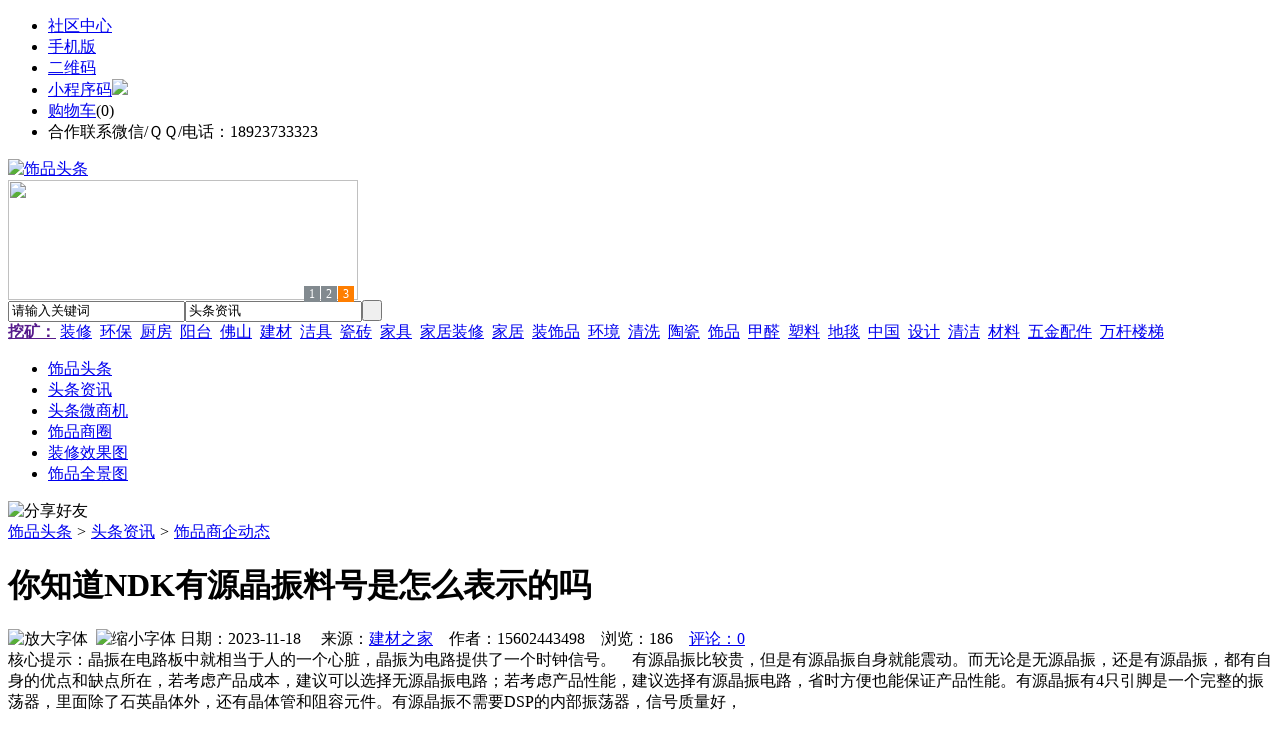

--- FILE ---
content_type: text/html;charset=UTF-8
request_url: https://nu86.com/news/show-33841.html
body_size: 8996
content:
<!doctype html>
<html>
<head>
<meta charset="UTF-8"/>
<title>你知道NDK有源晶振料号是怎么表示的吗_饰品商企动态_头条资讯_饰品头条https://nu86.com/</title>
<meta name="keywords" content="你知道NDK有源晶振料号是怎么表示的吗,家电,电器,饰品商企动态"/>
<meta name="description" content="晶振在电路板中就相当于人的一个心脏，晶振为电路提供了一个时钟信号。　有源晶振比较贵，但是有源晶振自身就能震动。而无论是无源晶振，还是有源晶振，都有自身的优点和缺点所在，若考虑产品成本，建议可以选择无源晶振电路；若考虑产品性能，建议选择有源晶振电路，省时方便也能保证产品性能。有源晶振有4只引脚是一个完整的振荡器，里面除了石英晶体外，还有晶体管和阻容元件。有源晶振不需要DSP的内部振荡器，信号质量好，"/>
<meta http-equiv="mobile-agent" content="format=html5;url=https://m.nu86.com/news/show-33841.html">
<meta name="generator" content="BoYi"/>
<link rel="shortcut icon" type="image/x-icon" href="https://nu86.com/favicon.ico"/>
<link rel="bookmark" type="image/x-icon" href="https://nu86.com/favicon.ico"/>
<link rel="archives" title="饰品头条" href="https://nu86.com/archiver/"/>
<link rel="stylesheet" type="text/css" href="https://nu86.com/skin/boyi/style.css"/>
<link rel="stylesheet" type="text/css" href="https://nu86.com/skin/boyi/boyi.css"/>
<link rel="stylesheet" type="text/css" href="https://nu86.com/skin/boyi/article.css"/>
<!--[if lte IE 6]>
<link rel="stylesheet" type="text/css" href="https://nu86.com/skin/boyi/ie6.css"/>
<![endif]-->
<script type="text/javascript">window.onerror=function(){return true;}</script><script type="text/javascript" src="https://nu86.com/lang/zh-cn/lang.js"></script>
<script type="text/javascript" src="https://nu86.com/file/script/config.js"></script>
<!--[if lte IE 9]><!-->
<script type="text/javascript" src="https://nu86.com/file/script/jquery-1.5.2.min.js"></script>
<!--<![endif]-->
<!--[if (gte IE 10)|!(IE)]><!-->
<script type="text/javascript" src="https://nu86.com/file/script/jquery-2.1.1.min.js"></script>
<!--<![endif]-->
<script type="text/javascript" src="https://nu86.com/file/script/common.js"></script>
<script type="text/javascript" src="https://nu86.com/file/script/page.js"></script>
<script type="text/javascript" src="https://nu86.com/file/script/jquery.lazyload.js"></script><script type="text/javascript">
GoMobile('https://m.nu86.com/news/show-33841.html');
var searchid = 21;
</script>
</head>
<body>
<div class="head" id="head">
<div class="head_m">
<div class="head_r" id="destoon_member"></div>
<div class="head_l">
<ul>
<li class="h_fav"><a href="https://nu86.com/mobile/bbs/" target=_blank>社区中心</a></li>
<li class="h_mobile"><a href="javascript:Dmobile();">手机版</a></li><li class="h_qrcode"><a href="javascript:Dqrcode();">二维码</a></li>              <li id="mainCon"><a class="h_mobile thumbnail" href="#">小程序码<img src="https://nu86.com/skin/boyi/image/xiao+gong.jpg" /></a></li>
<li class="h_cart"><a href="https://nu86.com/member/cart.php">购物车</a>(<span class="head_t" id="destoon_cart">0</span>)</li>              <li class="f_red">合作联系微信/ＱＱ/电话：18923733323</li>
</ul>
</div>
</div>
</div>
<div class="m head_s" id="destoon_space"></div>
<div class="m"><div id="search_tips" style="display:none;"></div></div>
<div id="destoon_qrcode" style="display:none;"></div><div class="m">
<div id="search_module" style="display:none;" onMouseOut="Dh('search_module');" onMouseOver="Ds('search_module');">
<ul>
<li onClick="setModule('21','头条资讯')">头条资讯</li><li onClick="setModule('22','头条微商机')">头条微商机</li><li onClick="setModule('18','饰品商圈')">饰品商圈</li><li onClick="setModule('12','装修效果图')">装修效果图</li><li onClick="setModule('14','饰品全景图')">饰品全景图</li></ul>
</div>
</div>
<div class="m">
<div class="logo f_l"><a href="https://nu86.com/"><img src="https://nu86.com/skin/boyi/image/logo.png" width="300" height="110" alt="饰品头条"/></a></div><span class="logo-r"><script type="text/javascript" src="https://nu86.com/file/script/slide.js"></script><div id="slide_a21" class="slide" style="width:350px;height:120px;">
<a href="https://www.jc68.com/" target="_blank"><img src="https://bybc.cn/ad/jc68ad.jpg" width="350" height="120" alt=""/></a>
<a href="###" target="_self"><img src="https://nu86.com//file/upload/201805/18/223944361.jpg" width="350" height="120" alt=""/></a>
<a href="https://www.jc68.com/" target="_blank"><img src="https://bybc.cn/ad/ad20-2.jpg" width="350" height="120" alt=""/></a>
</div>
<script type="text/javascript">new dslide('slide_a21');</script>
</span>
<form id="destoon_search" action="https://nu86.com/news/search.php" onSubmit="return Dsearch(1);">
<input type="hidden" name="moduleid" value="21" id="destoon_moduleid"/>
<input type="hidden" name="spread" value="0" id="destoon_spread"/>
<div class="head_search">
<div>
<input name="kw" id="destoon_kw" type="text" class="search_i" value="请输入关键词" onFocus="if(this.value=='请输入关键词') this.value='';" onKeyUp="STip(this.value);" autocomplete="off" x-webkit-speech speech/><input type="text" id="destoon_select" class="search_m" value="头条资讯" readonly onFocus="this.blur();" onClick="$('#search_module').fadeIn('fast');"/><input type="submit" value=" " class="search_s"/>
</div>
</div>
<div class="head_search_kw f_l">
<a href="" onClick="Dsearch_adv();return false;"><strong>挖矿：</strong></a>
<span id="destoon_word"><a href="https://nu86.com/news/search.php?kw=%E8%A3%85%E4%BF%AE">装修</a>&nbsp; <a href="https://nu86.com/news/search.php?kw=%E7%8E%AF%E4%BF%9D">环保</a>&nbsp; <a href="https://nu86.com/news/search.php?kw=%E5%8E%A8%E6%88%BF">厨房</a>&nbsp; <a href="https://nu86.com/news/search.php?kw=%E9%98%B3%E5%8F%B0">阳台</a>&nbsp; <a href="https://nu86.com/news/search.php?kw=%E4%BD%9B%E5%B1%B1">佛山</a>&nbsp; <a href="https://nu86.com/news/search.php?kw=%E5%BB%BA%E6%9D%90">建材</a>&nbsp; <a href="https://nu86.com/news/search.php?kw=%E6%B4%81%E5%85%B7">洁具</a>&nbsp; <a href="https://nu86.com/news/search.php?kw=%E7%93%B7%E7%A0%96">瓷砖</a>&nbsp; <a href="https://nu86.com/news/search.php?kw=%E5%AE%B6%E5%85%B7">家具</a>&nbsp; <a href="https://nu86.com/news/search.php?kw=%E5%AE%B6%E5%B1%85%E8%A3%85%E4%BF%AE">家居装修</a>&nbsp; <a href="https://nu86.com/news/search.php?kw=%E5%AE%B6%E5%B1%85">家居</a>&nbsp; <a href="https://nu86.com/news/search.php?kw=%E8%A3%85%E9%A5%B0%E5%93%81">装饰品</a>&nbsp; <a href="https://nu86.com/news/search.php?kw=%E7%8E%AF%E5%A2%83">环境</a>&nbsp; <a href="https://nu86.com/news/search.php?kw=%E6%B8%85%E6%B4%97">清洗</a>&nbsp; <a href="https://nu86.com/news/search.php?kw=%E9%99%B6%E7%93%B7">陶瓷</a>&nbsp; <a href="https://nu86.com/news/search.php?kw=%E9%A5%B0%E5%93%81">饰品</a>&nbsp; <a href="https://nu86.com/news/search.php?kw=%E7%94%B2%E9%86%9B">甲醛</a>&nbsp; <a href="https://nu86.com/news/search.php?kw=%E5%A1%91%E6%96%99">塑料</a>&nbsp; <a href="https://nu86.com/news/search.php?kw=%E5%9C%B0%E6%AF%AF">地毯</a>&nbsp; <a href="https://nu86.com/news/search.php?kw=%E4%B8%AD%E5%9B%BD">中国</a>&nbsp; <a href="https://nu86.com/news/search.php?kw=%E8%AE%BE%E8%AE%A1">设计</a>&nbsp; <a href="https://nu86.com/news/search.php?kw=%E6%B8%85%E6%B4%81">清洁</a>&nbsp; <a href="https://nu86.com/news/search.php?kw=%E6%9D%90%E6%96%99">材料</a>&nbsp; <a href="https://nu86.com/news/search.php?kw=%E4%BA%94%E9%87%91%E9%85%8D%E4%BB%B6">五金配件</a>&nbsp; <a href="https://nu86.com/news/search.php?kw=%E4%B8%87%E6%9D%86%E6%A5%BC%E6%A2%AF">万杆楼梯</a>&nbsp; </span></div>
</form>
  </div>
<div class="c_b"></div>
</div>
<div class="menu_out">
  <div id="nv" class="menu">
<ul class="m"><li><a href="https://nu86.com/"><span>饰品头条</span></a></li><li class="menuon"><a href="https://nu86.com/news/"><span>头条资讯</span></a></li><li><a href="https://nu86.com/info/"><span>头条微商机</span></a></li><li><a href="https://nu86.com/club/"><span>饰品商圈</span></a></li><li><a href="https://nu86.com/photo/"><span>装修效果图</span></a></li><li><a href="https://nu86.com/video/"><span>饰品全景图</span></a></li></ul>
</div>
</div>
<div class="m b20" id="headb"></div><script type="text/javascript">var module_id= 21,item_id=33841,content_id='content',img_max_width=800;</script>
<div class="m">
<div class="nav"><div><img src="https://nu86.com/skin/boyi/image/ico-share.png" class="share" title="分享好友" onclick="Dshare(21, 33841);"/></div><a href="https://nu86.com/">饰品头条</a> <i>&gt;</i> <a href="https://nu86.com/news/">头条资讯</a> <i>&gt;</i> <a href="https://nu86.com/news/list-297.html">饰品商企动态</a><span class="f_r"><marquee scrollamount="6" width="300px"> </marquee></span></div>
<div class="b5 bd-t"></div>
</div>
<div class="m m3">
<div class="m3l">
      <h1 class="title" id="title">你知道NDK有源晶振料号是怎么表示的吗</h1>
<div class="info"><span class="f_r"><img src="https://nu86.com/skin/boyi/image/ico-zoomin.png" width="16" height="16" title="放大字体" class="c_p" onclick="fontZoom('+', 'article');"/>&nbsp;&nbsp;<img src="https://nu86.com/skin/boyi/image/ico-zoomout.png" width="16" height="16" title="缩小字体" class="c_p" onclick="fontZoom('-', 'article');"/></span>
日期：2023-11-18&nbsp;&nbsp;&nbsp;&nbsp;
来源：<a href="https://www.jc68.com/" target="_blank">建材之家</a>&nbsp;&nbsp;&nbsp;&nbsp;作者：15602443498&nbsp;&nbsp;&nbsp;&nbsp;浏览：<span id="hits">186</span>&nbsp;&nbsp;&nbsp;&nbsp;<a href="https://nu86.com/comment/index-htm-mid-21-itemid-33841.html">评论：0</a>&nbsp;&nbsp;&nbsp;&nbsp;</div>
<div class="introduce">核心提示：晶振在电路板中就相当于人的一个心脏，晶振为电路提供了一个时钟信号。　有源晶振比较贵，但是有源晶振自身就能震动。而无论是无源晶振，还是有源晶振，都有自身的优点和缺点所在，若考虑产品成本，建议可以选择无源晶振电路；若考虑产品性能，建议选择有源晶振电路，省时方便也能保证产品性能。有源晶振有4只引脚是一个完整的振荡器，里面除了石英晶体外，还有晶体管和阻容元件。有源晶振不需要DSP的内部振荡器，信号质量好，</div>      <div class="content">
  <h4><a href="https://nu86.com/news/show-35225.html" target="_blank"><strong>青岛办公家具专业设备德国原装的威力Unicontrol6</strong></a></h4>
推荐简介：博源办公家具的小尹为大家介绍一下青岛办公家具厂和制作高档门窗的专业设备进口设备UC6。1、CNC数控加工中心，极高的加工精度：全完的电脑控制系统，高精度的集成刀具系统，在一次夹紧定位后，完成端头和纵向的所有加工，加工精度远远高于其他任何的加工模式;2、快速处理所有订单全自动加工模式，既能快速的小能耗地完成一般客户的单，也可以完成大量的订单，真正实现了先进的加工模式;3，更高的设备利用率：先进......
</div>
<div id="content"><div class="content" id="article">晶振在电路板中就相当于人的一个心脏，晶振为电路提供了一个时钟信号。<br />有源晶振比较贵，但是有源晶振自身就能震动。而无论是无源晶振，还是有源晶振，都有自身的优点和缺点所在，若考虑产品成本，建议可以选择无源晶振电路；若考虑产品性能，建议选择有源晶振电路，省时方便也能保证产品性能。<br /><br />有源晶振有4只引脚是一个完整的振荡器，里面除了石英晶体外，还有晶体管和阻容元件。有源晶振不需要DSP的内部振荡器，信号质量好，比较稳定，而且连接方式相对简单,不需要复杂的配置电路。相对于无源晶体，有源晶振的缺陷是其信号电平是固定的，需要选择好合适输出电平，灵活性较差，价格相对较高。加科电子精心整理日系知名品牌有源NDK晶振大全：<br /><br />NZ2016SH晶振：<br /><br />特点：<br /><br />频率：1.5MHz~80MHz<br /><br />可对应：-40～ 125℃的宽温范围。<br /><br />尺寸：2.0&times;1.6mm、高度0.7mm、重量0.01g，超小型、量轻。<br /><br />可对应同样尺寸的晶体谐振器难以实现的低频（从1.5MHz起）。<br /><br />缠带包装方式可对应自动搭载及IR回流焊接（无铅对应）。为无铅产品。符合AEC-Q200标准。<br /><br />NZ2520SH晶振：<br /><br />特点：<br /><br />频率：1.5MHz~80MHz<br /><br />可对应：-40～ 125℃的宽温范围。<br /><br />尺寸：2.5&times;2.0mm、高度0.9mm、重量0.02g，超小型、量轻。<br /><br />可对应同样尺寸的晶体谐振器难以实现的低频（从1.5MHz起）。<br /><br />缠带包装方式可对应自动搭载及IR回流焊接（无铅对应）。为无铅产品。符合AEC-Q200标准。<br /><br />NZ3225SH晶振：<br /><br />特点：<br /><br />频率：1.5MHz~80MHz<br /><br />可对应：-40～ 125℃的宽温范围。<br /><br />尺寸：3.2&times;2.5mm、高度0.9mm、重量0.02g，超小型、量轻。<br /><br />可对应同样尺寸的晶体谐振器难以实现的低频（从1.5MHz起）。<br /><br />缠带包装方式可对应自动搭载及IR回流焊接（无铅对应）。为无铅产品。符合AEC-Q200标准。<br /><br />2725T晶振：<br /><br />特点：<br /><br />频率：2.5MHz~125MHz<br /><br />尺寸：5.0&times;3.2mm、高度1.0mm、重量0.06g，超小型、量轻。<br /><br />是综合频率允许偏差为 &plusmn;100&times;10-6 、可驱动3.3V的产品。<br /><br />缠带包装方式可对应自动搭载及IR回流焊接（无铅对应）。<br /><br />为无铅产品。<br /><br /> 如果您正在寻找NDK原装正品晶振,请选择加科电子,加科电子是国内一家专业从事进口晶振，以及自己厂家自产自销的晶振供应商，在某些小型化的贴片晶振，国内晶振厂商无法满足市场需求的情况下，加科电子推荐进口知名晶振品牌制造商给所需求客户，在客户寻求低成本高质量的产品时，选择加科电子自产自销的晶振，不论是在产品交期还是运输成本，制作成本，我们都有较为优势的成本之选。如需更详细的了解该产品的技术或者详细规格书，请直接来电咨询我们联系业务员。企业官网：xtal.cc<br /><br /><br /><br />相关<a href="https://www.jc68.com/" target="_blank"><strong class="keylink">建材</strong></a>词条解释：<br /><br />mm<br /><br />英文缩写MM（或毫米，又称公厘（或公釐），是长度单位和降雨量单位，英文缩写MM（或毫米。1毫米相当于1米的一千分之一（此即为「毫」的字义）。一毫米雨量 = 实际体积31.415926立方厘米。<br /><br />对应<br /><br />对应：比喻在一个系统中的某一项在性质、作用、位置或数量上等情况中，同另一系统中的某一项相当。(1) [correspondence;homologous]∶比喻在一种事物与另一事物的情况一致：对应原理。(2) [corresponding]∶针对某一情况下，与某一情况相应的（做法）：对应措施。对应行动。对应方法。<br /><br /></div>
      <div class="content"><a href="https://www.jc68.com/edu/show-116.html" target="_blank"><center><a href="https://www.jc68.com/edu/show-116.html" target="_blank"><img src="http://img2.jc68.cn/upload/201808/27/010738831.jpg" alt="广告" width="870" height="200"></a></center></div>
      </div>
<div class="b20 c_b">&nbsp;</div>
<div class="award"><div onclick="Go('https://nu86.com/member/award.php?mid=21&itemid=33841');">打赏</div></div>                     <div class="np">
                <ul>
                <li><strong>下一篇：</strong><a href="https://nu86.com/news/show-33842.html" title="抓完小偷骗子接着送货，多奇乐洗洁宝公司总部奖湖南经销商2000元">抓完小偷骗子接着送货，多奇乐洗洁宝公司总部奖湖南经销商2000元</a>
</li>
                <li><strong>上一篇：</strong><a href="https://nu86.com/news/show-33835.html" title="门洞测量方法">门洞测量方法</a>
</li>
                </ul>
                </div>
                <div class="b10">&nbsp;</div>
                     <div class="head-txt"><span><a href="" target=_bank>更多<i>&gt;</i></a></span><strong>文章标签：<a href="https://nu86.com/news/search.php?kw=%E5%AE%B6%E7%94%B5" target="_blank" class="b">家电</a>
<a href="https://nu86.com/news/search.php?kw=%E7%94%B5%E5%99%A8" target="_blank" class="b">电器</a>
；相关产品：</strong></div>
      <div class="im-b-news im-r-news">
</div>
 <div class="b20"></div>
      <div class="head-txt"><span><a href="https://nu86.com/news/search.php?kw=%E5%AE%B6%E7%94%B5">更多<i>&gt;</i></a></span><strong>同类头条资讯</strong></div>
<div class="related"><table width="100%">
<tr><td width="50%"><a href="https://nu86.com/news/show-35225.html" title="青岛办公家具专业设备德国原装的威力Unicontrol6">&#8226; 青岛办公家具专业设备德国原装的威力Unicontrol</a></td>
<td width="50%"><a href="https://nu86.com/news/show-35196.html" title="郑州重锤式破碎机真正成为绿色环保的破石机设备">&#8226; 郑州重锤式破碎机真正成为绿色环保的破石机设备</a></td>
</tr><tr><td width="50%"><a href="https://nu86.com/news/show-35108.html" title="水墨消泡剂抑泡时间长水分散性好　　">&#8226; 水墨消泡剂抑泡时间长水分散性好　　</a></td>
<td width="50%"><a href="https://nu86.com/news/show-34940.html" title="保温材料追求高性价比才是王道。">&#8226; 保温材料追求高性价比才是王道。</a></td>
</tr><tr><td width="50%"><a href="https://nu86.com/news/show-34913.html" title="变废为宝木材粉碎机走科技路线实现科技兴国!">&#8226; 变废为宝木材粉碎机走科技路线实现科技兴国!</a></td>
<td width="50%"><a href="https://nu86.com/news/show-34748.html" title="物联网：酷宅科技进军海外，助力家电厂商引爆海外智能家居！">&#8226; 物联网：酷宅科技进军海外，助力家电厂商引爆海</a></td>
</tr><tr><td width="50%"><a href="https://nu86.com/news/show-34544.html" title="破碎机皮带轮/MGT皮带轮/江苏羽曼重工">&#8226; 破碎机皮带轮/MGT皮带轮/江苏羽曼重工</a></td>
<td width="50%"><a href="https://nu86.com/news/show-34498.html" title="哈尔滨大树装饰公司盛和世纪洋房设计，经典欧式风格里典雅气质">&#8226; 哈尔滨大树装饰公司盛和世纪洋房设计，经典欧式</a></td>
</tr><tr><td width="50%"><a href="https://nu86.com/news/show-34403.html" title="铝合金门窗行业持续发展 技术革新势成趋势">&#8226; 铝合金门窗行业持续发展 技术革新势成趋势</a></td>
<td width="50%"><a href="https://nu86.com/news/show-34369.html" title="穿孔硅酸钙板多少钱一张？">&#8226; 穿孔硅酸钙板多少钱一张？</a></td>
</tr></table>
</div>
<div id="comment_div" style="display:;">
<div class="head-txt"><span><a href="https://nu86.com/comment/index-htm-mid-21-itemid-33841.html"><b id="comment_count" class="px16 f_red">0</b> 条</a></span><strong>相关评论</strong></div>
<div class="c_b" id="comment_main"><div></div></div>
</div>
<script type="text/javascript" src="https://nu86.com/file/script/comment.js"></script>
<br/>
</div>
<div class="m3r in-news-r">
<div class="head-sub"><strong>推荐图文</strong><a class="f_r" href="https://nu86.com/news/" target="_blank"><span>更多...</span></a></div>
<div class="list-thumb"><table width="100%">
<tr><td width="50%" valign="top"><a href="https://nu86.com/news/show-223.html"><img src="http://www.jiasoo.com/file/upload/201703/08/131917671.jpg" width="124" height="93" alt="家居摆件：家居风水之大象摆件摆放位置"/></a>
<ul><li><a href="https://nu86.com/news/show-223.html" title="家居摆件：家居风水之大象摆件摆放位置">家居摆件：家居风水之</a></li></ul></td>
<td width="50%" valign="top"><a href="https://nu86.com/news/show-185.html"><img src="http://www.jiasoo.com/file/upload/201703/08/131733931.jpg" width="124" height="93" alt="家居摆件：水晶工艺礼品都有哪些分类"/></a>
<ul><li><a href="https://nu86.com/news/show-185.html" title="家居摆件：水晶工艺礼品都有哪些分类">家居摆件：水晶工艺礼</a></li></ul></td>
</tr><tr><td width="50%" valign="top"><a href="https://nu86.com/news/show-166.html"><img src="http://www.jiasoo.com/file/upload/201703/08/132125761.jpg" width="124" height="93" alt="家居摆件：紫砂工艺品如何挑选"/></a>
<ul><li><a href="https://nu86.com/news/show-166.html" title="家居摆件：紫砂工艺品如何挑选">家居摆件：紫砂工艺品</a></li></ul></td>
<td width="50%" valign="top"><a href="https://nu86.com/news/show-80.html"><img src="http://www.jiasoo.com/file/upload/201703/08/131516761.jpg" width="124" height="93" alt="字画饰品：玻璃画详细制作方法分解"/></a>
<ul><li><a href="https://nu86.com/news/show-80.html" title="字画饰品：玻璃画详细制作方法分解">字画饰品：玻璃画详细</a></li></ul></td>
</tr></table>
</div>
                <div class="head-sub"><strong>点击排行</strong><a class="f_r" href="https://nu86.com/news/" target="_blank"><span>更多...</span></a></div>
<div class="list-rank"><ul>
<li><span class="f_r">1419</span><em>1</em><a href="https://nu86.com/news/show-28161.html" title="无动力清扫器七大优点">无动力清扫器七大优点</a></li>
<li><span class="f_r">1295</span><em>2</em><a href="https://nu86.com/news/show-27102.html" title="大豆膳食纤维闪蒸干燥机，健康领域的市场利器">大豆膳食纤维闪蒸干燥机，健康领域的市场利器</a></li>
<li><span class="f_r">1236</span><em>3</em><a href="https://nu86.com/news/show-26991.html" title="三维植被网生产线及技术">三维植被网生产线及技术</a></li>
<li><span class="f_r">1100</span><i>4</i><a href="https://nu86.com/news/show-26929.html" title="浅谈升降机中电瓶的正确使用和规范保养">浅谈升降机中电瓶的正确使用和规范保养</a></li>
<li><span class="f_r">1047</span><i>5</i><a href="https://nu86.com/news/show-33453.html" title="电动伸缩门加装车牌识别">电动伸缩门加装车牌识别</a></li>
<li><span class="f_r">1025</span><i>6</i><a href="https://nu86.com/news/show-35222.html" title="储能焊机具备哪些优质的性能—苏州安嘉">储能焊机具备哪些优质的性能—苏州安嘉</a></li>
<li><span class="f_r">1024</span><i>7</i><a href="https://nu86.com/news/show-26583.html" title="有一种原生态的土——健康的守护者">有一种原生态的土——健康的守护者</a></li>
<li><span class="f_r">1014</span><i>8</i><a href="https://nu86.com/news/show-33296.html" title="膨胀型阻火模块 电缆阻火模块直销价格">膨胀型阻火模块 电缆阻火模块直销价格</a></li>
<li><span class="f_r">1006</span><i>9</i><a href="https://nu86.com/news/show-35223.html" title="专业运动木地板施工厂家 运动木地板安装流程">专业运动木地板施工厂家 运动木地板安装流程</a></li>
<li><span class="f_r">989</span><i>10</i><a href="https://nu86.com/news/show-26662.html" title="乐上楼承板能为客户提供什么">乐上楼承板能为客户提供什么</a></li>
</ul></div>
     <div class="head-sub"><strong><a class="f_r" href="" target="_blank"><span>更多...</span></a></strong></div>
        <div class="list-rank"></div>
             <div class="head-sub"><strong>饰品商圈内事</strong><a class="f_r" href="https://nu86.com/club/" target="_blank"><span>更多...</span></a></div>
        <div class="list-rank"><ul>
<li><em>1</em><a href="https://nu86.com/club/show-9430.html" target="_blank" title="彭博社：Robinhood将在新一轮融资中至少筹集2亿美元">彭博社：Robinhood将在新一轮融资中至少筹集2亿美元</a></li>
<li><em>2</em><a href="https://nu86.com/club/show-9428.html" target="_blank" title="OKEx ETH合约精英账户多头持仓比例开始超过空头">OKEx ETH合约精英账户多头持仓比例开始超过空头</a></li>
<li><em>3</em><a href="https://nu86.com/club/show-9427.html" target="_blank" title="Bitfinex的Leo已在Delta交易所上市并可供交易">Bitfinex的Leo已在Delta交易所上市并可供交易</a></li>
<li><i>4</i><a href="https://nu86.com/club/show-9424.html" target="_blank" title="跨境汇款公司 TransferWise 二级融资后估值跃升至 35 亿美元">跨境汇款公司 TransferWise 二级融资后估值跃升至 35 亿美元</a></li>
<li><i>5</i><a href="https://nu86.com/club/show-9423.html" target="_blank" title="CertiK完成对Reserve Protocol智能合约的安全审计">CertiK完成对Reserve Protocol智能合约的安全审计</a></li>
<li><i>6</i><a href="https://nu86.com/club/show-9422.html" target="_blank" title="纳斯达克亚太区主席鲍勃·麦库伊：期待中国公司来到纳斯达克">纳斯达克亚太区主席鲍勃·麦库伊：期待中国公司来到纳斯达克</a></li>
<li><i>7</i><a href="https://nu86.com/club/show-9421.html" target="_blank" title="酷家乐与景德镇陶瓷大学达成战略合作">酷家乐与景德镇陶瓷大学达成战略合作</a></li>
<li><i>8</i><a href="https://nu86.com/club/show-9420.html" target="_blank" title="欧博思首推AI BOX 智能虚拟机器人">欧博思首推AI BOX 智能虚拟机器人</a></li>
<li><i>9</i><a href="https://nu86.com/club/show-9419.html" target="_blank" title="1-4月份全国家具类零售总额558亿元">1-4月份全国家具类零售总额558亿元</a></li>
<li><i>10</i><a href="https://nu86.com/club/show-9418.html" target="_blank" title="美克家居归还8.5亿元至募集资金专户">美克家居归还8.5亿元至募集资金专户</a></li>
</ul></div>
           <div class="head-sub"><strong>最新视频</strong><a class="f_r" href="https://nu86.com/video/" target="_blank"><span>更多...</span></a></div>
<div class="list-thumb"><table width="100%">
<tr><td width="50%" valign="top"><a href="https://nu86.com/video/show-3.html"><img src="http://img2.jc68.cn/upload/201808/26/225111661.jpg" width="124" height="93" alt="华美居名典磁砖新展厅AR全景展示（三）"/></a>
<ul><li><a href="https://nu86.com/video/show-3.html" title="华美居名典磁砖新展厅AR全景展示（三）">华美居名典磁砖新展厅</a></li></ul></td>
<td width="50%" valign="top"><a href="https://nu86.com/video/show-2.html"><img src="http://img2.jc68.cn/upload/201808/26/225111661.jpg" width="124" height="93" alt="华美居名典磁砖新展厅AR全景展示（二）"/></a>
<ul><li><a href="https://nu86.com/video/show-2.html" title="华美居名典磁砖新展厅AR全景展示（二）">华美居名典磁砖新展厅</a></li></ul></td>
</tr><tr><td width="50%" valign="top"><a href="https://nu86.com/video/show-1.html"><img src="http://img2.jc68.cn/upload/201808/26/225111661.jpg" width="124" height="93" alt="华美居名典磁砖新展厅AR全景展示（一）"/></a>
<ul><li><a href="https://nu86.com/video/show-1.html" title="华美居名典磁砖新展厅AR全景展示（一）">华美居名典磁砖新展厅</a></li></ul></td>
</table>
</div>
        <div class="b20"></div>
<div class="head-sub"><strong>推荐产品</strong><a class="f_r" href="" target="_blank"><span>更多...</span></a></div> 
        <div class="list-ar-r"></div>
        <div class="b10 c_b"> </div>
</div>
</div> 
<script type="text/javascript" src="https://nu86.com/file/script/content.js"></script><div class="m b20"></div>
<div class="m ad"></div>
<div class="b20 c_b"></div>
<div class="foot" style="overflow: hidden; white-space: nowrap; text-overflow:ellipsis;">
<a href="https://tm62.com/" target="_blank">陶瓷头条</a> | 
<a href="https://kl55.cn/" target="_blank">空调头条</a> | 
<a href="https://wy9.cn/" target="_blank">卫浴头条</a> | 
<a href="https://ju38.cn/" target="_blank">洁具头条</a> | 
<a href="https://qw-w.com/" target="_blank">油漆头条</a> | 
<a href="https://l355.com/" target="_blank">涂料头条</a> | 
<a href="https://db33.cn/" target="_blank">地板头条</a> | 
<a href="https://dd35.cn/" target="_blank">吊顶头条</a> | 
<a href="https://yg75.com/" target="_blank">衣柜头条</a> | 
<a href="https://ju77.cn/" target="_blank">家居头条</a> | 
  
<a href="https://y-8.cn/" target="_blank">老姚之家</a> | 
<a href="https://h-7.cn/" target="_blank">灯饰之家</a> | 
<a href="https://dq27.cn/" target="_blank">电气之家</a> | 
<a href="https://qjtt.cn/" target="_blank">全景头条</a> | 
<a href="https://zm755.com/" target="_blank">照明之家</a> | 
<a href="https://fs755.com/" target="_blank">防水之家</a> | 
<a href="https://fd755.com/" target="_blank">防盗之家</a> | 
<a href="https://qkl07.com/" target="_blank">区快洞察</a> | 
  
<a href="https://sz.jc68.com/" target="_blank">深圳建材</a> | 
<a href="https://hk.jc68.com/" target="_blank">香港建材</a> | 
<a href="https://fs.jc68.com/" target="_blank">佛山建材</a> | 
<a href="https://gz.jc68.com/" target="_blank">广州建材</a> | 
<a href="https://dg.jc68.com/" target="_blank">东莞建材</a> | 
<a href="https://huizhou.jc68.com/" target="_blank">惠州建材</a> | 
<a href="https://nanning.jc68.com/" target="_blank">南宁建材</a> | 
<a href="https://chongzuo.jc68.com/" target="_blank">崇左建材</a> | 
<a href="https://laibin.jc68.com/" target="_blank">来宾建材</a> | 
<a href="https://hechi.jc68.com/" target="_blank">河池建材</a> | 
<a href="https://hezhou.jc68.com/" target="_blank">贺州建材</a> | 
<a href="https://baise.jc68.com/" target="_blank">百色建材</a> | 
<a href="https://yulin.jc68.com/" target="_blank">玉林建材</a> | 
<a href="https://guigang.jc68.com/" target="_blank">贵港建材</a> | 
<a href="https://qinzhou.jc68.com/" target="_blank">钦州建材</a> | 
<a href="https://fcg.jc68.com/" target="_blank">防城港建材</a> | 
<a href="https://beihai.jc68.com/" target="_blank">北海建材</a> | 
<a href="https://wuzhou.jc68.com/" target="_blank">梧州建材</a> | 
<a href="https://guilin.jc68.com/" target="_blank">桂林建材</a> | 
<a href="https://liuzhou.jc68.com/" target="_blank">柳州建材</a> | 
<br/>
<a href="https://www.jc68.com/" target="_blank">建材</a> | 
<a href="https://720.jc68.com/" target="_blank">720全景</a> | 
<a href="https://my.jc68.com/" target="_blank">企业之家</a> | 
<a href="https://m.nu86.com/bbs" target="_blank">移动社区</a> | 
<a href="https://nu86.com/about/index.html">关于我们</a> &nbsp;|&nbsp; 
<a href="https://nu86.com/about/contact.html">联系方式</a> &nbsp;|&nbsp; 
<a href="https://nu86.com/about/agreement.html">使用协议</a> &nbsp;|&nbsp; 
<a href="https://nu86.com/about/copyright.html">版权隐私</a> &nbsp;|&nbsp; 
<a href="https://nu86.com/sitemap/">网站地图</a> | 
<a href="https://nu86.com/spread/">排名推广</a> | 
<a href="https://nu86.com/ad/" rel="nofollow">广告服务</a> | <a href="https://nu86.com/gift/" rel="nofollow">积分换礼</a> | <a href="https://nu86.com/feed/">RSS订阅</a> |     <a href="https://nu86.com/sitemaps.xml">sitemap</a> | 
     
<br/> (c)2015-2017 Bybc.cn SYSTEM All Rights Reserved   <br/> Powered by <a href="https://nu86.com/"><span>饰品头条</span></a>
</div>
<style type="text/css">
.navontop{position:fixed;top:30px;margin-left:auto;margin-right:auto;width:100%;z-index:3;background:#00688B;}</style>
<script type="text/javascript">
jQuery(document).ready(function(){
    var navtop=jQuery("#nv").offset().top;
    jQuery(window).scroll(function(){
        var temp=jQuery(this).scrollTop();
        if(temp>navtop)
            jQuery("#nv").addClass("navontop");
        else
            jQuery("#nv").removeClass("navontop");
    });
});</script>
<div class="back2top"><a href="javascript:void(0);" title="返回顶部">&nbsp;</a></div>
<script type="text/javascript">
$(function(){$("img").lazyload();});</script>
</body>
</html>

--- FILE ---
content_type: application/javascript
request_url: https://nu86.com/file/script/config.js
body_size: 119
content:
var DTPath = "https://nu86.com/";var DTMob = "https://m.nu86.com/";var SKPath = "https://nu86.com/skin/boyi/";var MEPath = "https://nu86.com/member/";var DTEditor = "fckeditor";var CKDomain = ".nu86.com";var CKPath = "/";var CKPrex = "c96_";

--- FILE ---
content_type: application/javascript
request_url: https://nu86.com/file/script/comment.js
body_size: 727
content:
/*
	[DESTOON B2B System] Copyright (c) 2008-2018 www.destoon.com
	This is NOT a freeware, use is subject to license.txt
*/
function show_comment() {
	if($('#comment_main').html().toLowerCase().indexOf('<div>')!=-1) $('#comment_main').html('<if'+'rame src="'+DTPath+'api/comment.php?mid='+module_id+'&itemid='+item_id+'" name="destoon_comment" id="des'+'toon_comment" style="width:100%;height:330px;" scrolling="no" frameborder="0"></if'+'rame>');
}
$(function(){
	var cmh2 = $(window).height();
	var cmh1 = $('#comment_count').offset().top;
	if(cmh1 < cmh2) {
		show_comment();
	} else {
		$(window).bind("scroll.comment", function() {
			if($(document).scrollTop() + cmh2 >= cmh1) {
				show_comment();
				$(window).unbind("scroll.comment");
			}
		});
	}
	$('#comment_div').mouseover(function() {
		show_comment();
	});
});

--- FILE ---
content_type: application/javascript
request_url: https://nu86.com/file/script/content.js
body_size: 480
content:
/*
	[DESTOON B2B System] Copyright (c) 2008-2018 www.destoon.com
	This is NOT a freeware, use is subject to license.txt
*/
function fontZoom(z, i) {
	var i = i ? i : 'content';
	var size = $('#'+i).css('font-size');
	var new_size = Number(size.replace('px', ''));
	new_size += z == '+' ? 1 : -1;
	if(new_size < 12) new_size = 12;
	$('#'+i).css('font-size', new_size+'px');
	$('#'+i+' *').css('font-size', new_size+'px');
}
$(function(){
	$(content_id ? '#'+content_id+' img' : 'img').each(function(i){
		var m = img_max_width ? img_max_width : 550;
		var w = $(this).width();
		if(w >= m) {
			$(this).css({'width':m+'px','height':parseInt($(this).height()*m/w)+'px'});
			$(this).attr('title', L['click_open']);
			$(this).click(function(){window.open(DTPath+'api/view.php?img='+$(this).attr('src'));});
		} else if(w == 0) {
			//$(this).css({'display':'none'});
		}
	});
	if(CKDomain) {
		$('#'+(content_id ? content_id : 'content')+' a').each(function(i){
			if($(this).attr('target') != '_blank') {if($(this).attr('href').indexOf(CKDomain) == -1) $(this).attr('target', '_blank');}
		});
	}
});